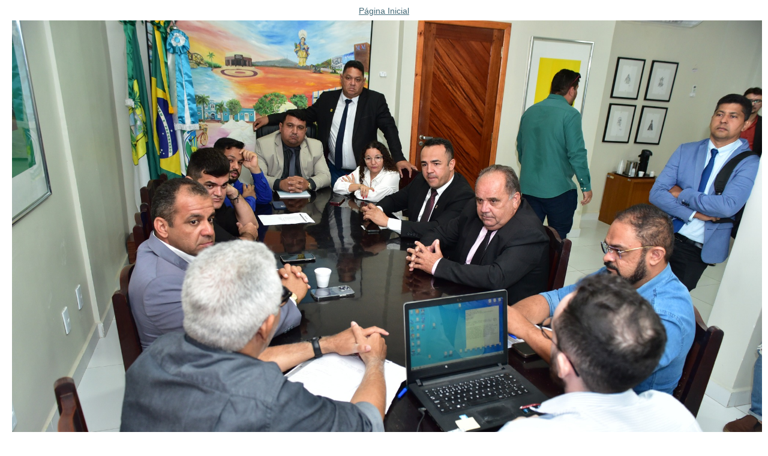

--- FILE ---
content_type: text/html;charset=utf-8
request_url: https://www.mossoro.rn.leg.br/institucional/noticias/comissao-de-etica-e-decoro-parlamentar-realiza-reuniao/image/image_view_fullscreen
body_size: 536
content:
<!DOCTYPE html>
<html xmlns="http://www.w3.org/1999/xhtml" lang="en" xml:lang="en">
<head><meta http-equiv="Content-Type" content="text/html; charset=UTF-8" /><meta name="viewport" content="width=device-width; initial-scale=0.6666; maximum-scale=1.0; minimum-scale=0.6666" />


    

    <title>Comissão de Ética e Decoro Parlamentar realiza reunião</title>

    <style type="text/css" media="screen">
    body {
        background-color: white;
        color: black;
        font-family: "Lucida Grande", Verdana, Lucida, Helvetica, Arial, sans-serif;
        font-size: 90%;
    }

    a {
        display:block;
        margin: 0.5em;
        color: #436976;
        text-decoration: underline;
        line-height:1.5em;
    }

    img {
        border: 0px;
        padding: 5px;
        max-width: 100%; height: auto;
    }

    #content-core {
        text-align: center;
    }

    </style>



</head><body>

<div id="content-core">
    

    <a href="https://www.mossoro.rn.leg.br"><span>Página Inicial</span><br /><img src="https://www.mossoro.rn.leg.br/institucional/noticias/comissao-de-etica-e-decoro-parlamentar-realiza-reuniao/image" alt="Comissão de Ética e Decoro Parlamentar realiza reunião" title="Comissão de Ética e Decoro Parlamentar realiza reunião" height="1365" width="2048" /></a>
</div>

</body>
</html>